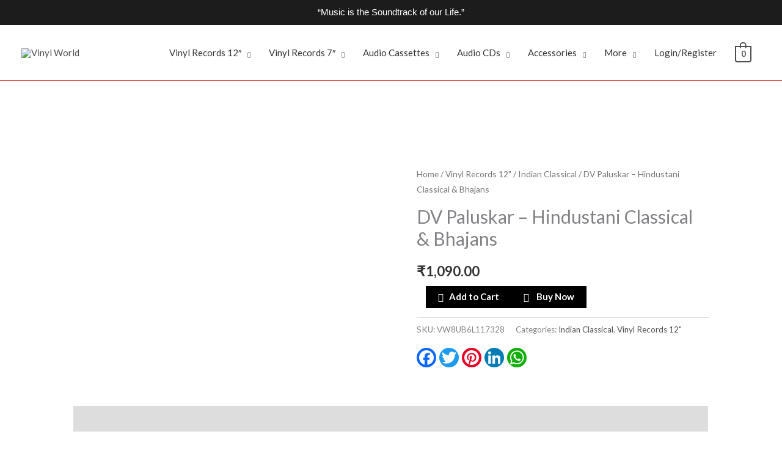

--- FILE ---
content_type: text/css
request_url: https://vinylworld.in/wp-content/uploads/maxmegamenu/style.css?ver=055ec5
body_size: -50
content:
@charset "UTF-8";

/** THIS FILE IS AUTOMATICALLY GENERATED - DO NOT MAKE MANUAL EDITS! **/
/** Custom CSS should be added to Mega Menu > Menu Themes > Custom Styling **/

.mega-menu-last-modified-1750164543 { content: 'Tuesday 17th June 2025 12:49:03 UTC'; }

.wp-block {}